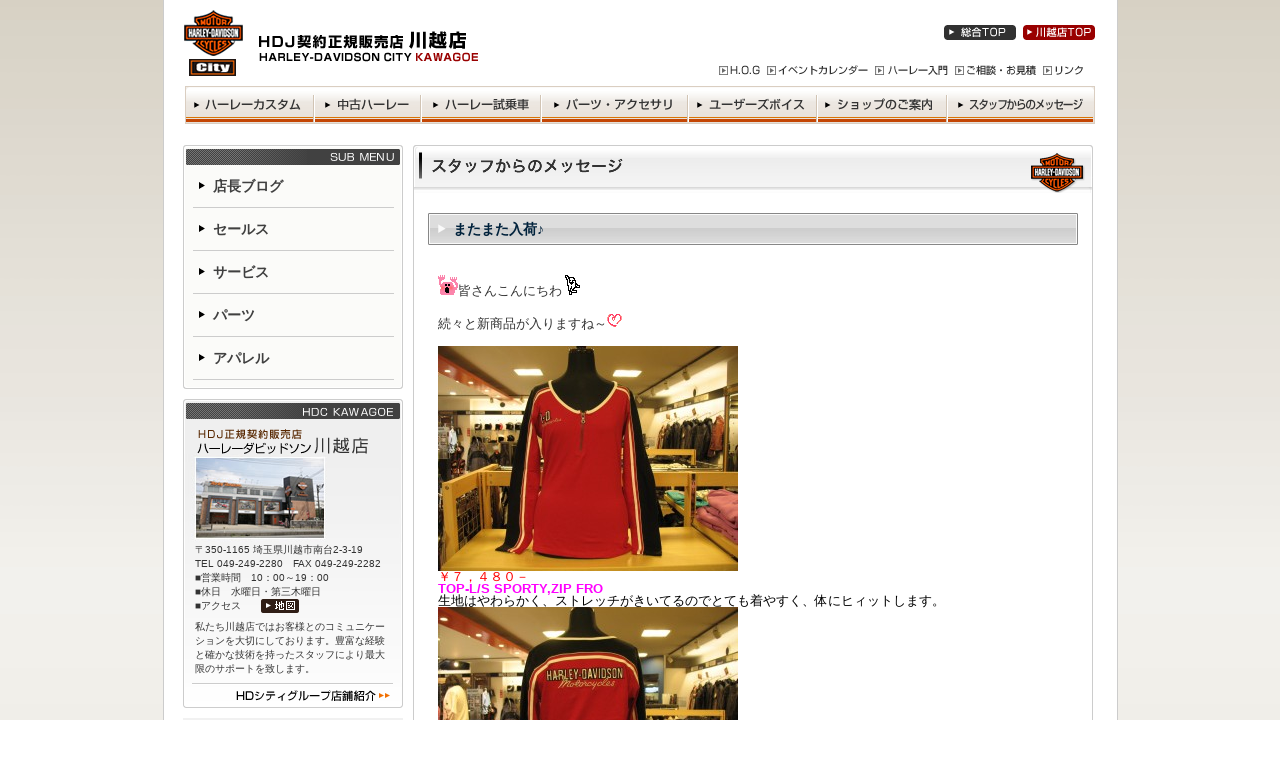

--- FILE ---
content_type: text/html; charset=UTF-8
request_url: https://www.hd-city.com/news/post12946
body_size: 5714
content:
<!DOCTYPE html PUBLIC "-//W3C//DTD XHTML 1.0 Transitional//EN" "http://www.w3.org/TR/xhtml1/DTD/xhtml1-transitional.dtd">
<html xmlns="http://www.w3.org/1999/xhtml" lang="ja" xml:lang="ja">
<head><!-- Google Tag Manager -->
<script>(function(w,d,s,l,i){w[l]=w[l]||[];w[l].push({'gtm.start':
new Date().getTime(),event:'gtm.js'});var f=d.getElementsByTagName(s)[0],
j=d.createElement(s),dl=l!='dataLayer'?'&l='+l:'';j.async=true;j.src=
'https://www.googletagmanager.com/gtm.js?id='+i+dl;f.parentNode.insertBefore(j,f);
})(window,document,'script','dataLayer','GTM-WHR3HVS');</script>
<!-- End Google Tag Manager --><meta http-equiv="Content-Type" content="text/html; charset=UTF-8" />
<meta http-equiv="Content-Script-Type" content="text/javascript" />
<meta http-equiv="Content-Style-Type" content="text/css" />
<title>ハーレーダビッドソン契約正規販売店 ハーレーダビッドソンシティ 川越店  :  またまた入荷♪</title>
<meta name="description" content="皆さんこんにちわ 続々と新商品が入りますね～ ￥７，４８０－ TOP-L/S SPORTY,ZIP FRO 生地はやわらかく、ストレッチがきいてるのでとても着やすく、体にヒィットします。 ﾊﾞｯｸはこ…" />
<meta name="keywords" content="ハーレーダビッドソン,Harley-Davidson,ハーレー,中古ハーレー,ハーレー中古車,ハーレー新車,ハーレーディーラー,大型バイク,カスタム車,ハーレーパーツ,ハーレーダビッドソンシティ" />
<link rel="stylesheet" type="text/css" href="https://www.hd-city.com/wp-content/themes/hd-city/css/style-shared-all.css" media="all" />
<link rel="stylesheet" type="text/css" href="https://www.hd-city.com/wp-content/themes/hd-city/css/style-shared-shop.css" media="all" />
<link rel="stylesheet" type="text/css" href="https://www.hd-city.com/wp-content/themes/hd-city/js/thickbox/thickbox.css" media="screen,tv" />
<link rel="stylesheet" type="text/css" href="https://www.hd-city.com/wp-content/themes/hd-city/css/style-shared-contents.css" media="all" />
<link rel="stylesheet" type="text/css" href="https://www.hd-city.com/wp-content/themes/hd-city/css/style-message.css" media="all" />
<script src="https://www.hd-city.com/wp-content/themes/hd-city/js/jquery.js" type="text/javascript"></script>
<script src="https://www.hd-city.com/wp-content/themes/hd-city/js/site.js" type="text/javascript"></script>
<script src="https://www.hd-city.com/wp-content/themes/hd-city/js/thickbox/thickboxadd.js" type="text/javascript"></script>
<script src="https://www.hd-city.com/wp-content/themes/hd-city/js/thickbox/thickbox.js" type="text/javascript"></script>
<link rel="alternate" type="application/atom+xml" title="Atom 1.0" href="https://www.hd-city.com/feed/atom" />
<link rel="alternate" type="application/rss+xml" title="RSS 2.0" href="https://www.hd-city.com/feed" />
<!-- script>
  (function(i,s,o,g,r,a,m){i['GoogleAnalyticsObject']=r;i[r]=i[r]||function(){
  (i[r].q=i[r].q||[]).push(arguments)},i[r].l=1*new Date();a=s.createElement(o),
  m=s.getElementsByTagName(o)[0];a.async=1;a.src=g;m.parentNode.insertBefore(a,m)
  })(window,document,'script','//www.google-analytics.com/analytics.js','ga');

  ga('create', 'UA-37288911-35', 'auto', {'allowLinker' : true});
  ga('require' , 'linker');
  ga('linker:autoLink' , ['x168.secure.ne.jp'] ); 
  ga('require', 'displayfeatures');
  ga('send', 'pageview');

</script -->
</head>
<body><!-- Google Tag Manager (noscript) -->
<noscript><iframe src="https://www.googletagmanager.com/ns.html?id=GTM-WHR3HVS"
height="0" width="0" style="display:none;visibility:hidden"></iframe></noscript>
<!-- End Google Tag Manager (noscript) -->	<div class="container">
		<div class="header" id="header">
			<h1><a href="https://www.hd-city.com/kawagoe"><img src="https://www.hd-city.com/wp-content/themes/hd-city/images/shop/kawagoe/header_logo.png" alt="HDJ契約正規販売店 Harley-Davidson City 川越店" width="312" height="66" /></a></h1>
			<ul class="headerNav top"><!--
				 --><li><a href="https://www.hd-city.com/"><img src="https://www.hd-city.com/wp-content/themes/hd-city/images/shop/shared/header-nav_site-top.gif" alt="総合Top" /></a></li><!--
				 --><li><a href="https://www.hd-city.com/kawagoe"><img src="https://www.hd-city.com/wp-content/themes/hd-city/images/shop/kawagoe/header-nav_shop-top.gif" alt="川越店Top" width="72" height="15" /></a></li>
			</ul>
			<ul class="headerNav bottom">
				<li><a href="http://www.hog.jp/" target="_blank"><img src="https://www.hd-city.com/wp-content/themes/hd-city/images/shop/shared/header-nav_hog.gif" alt="HOGチャプター" /></a></li><!--
				 --><li><a href="https://www.hd-city.com/event-calendar"><img src="https://www.hd-city.com/wp-content/themes/hd-city/images/shop/shared/header-nav_event.gif" alt="イベントカレンダー" width="101" height="10" /></a></li><!--
				 --><li><a href="https://www.hd-city.com/introduction/"><img src="https://www.hd-city.com/wp-content/themes/hd-city/images/shop/shared/header-nav_beginner.gif" alt="ハーレー入門" width="73" height="10" /></a></li><!--
				 --><li><a href="https://www.hd-city.com/contact"><img src="https://www.hd-city.com/wp-content/themes/hd-city/images/shop/shared/header-nav_contact.gif" alt="ご相談・お見積" width="81" height="10" /></a></li><!--
				  --><li><a href="https://www.hd-city.com/link"><img src="https://www.hd-city.com/wp-content/themes/hd-city/images/shop/shared/header-nav_link.gif" alt="リンク" width="40" height="10" /></a></li>
			</ul>
			<ul class="globalNav"><!--
				--><li><a href="https://www.hd-city.com/custom/?shop=kawagoe"><img src="https://www.hd-city.com/wp-content/themes/hd-city/images/shop/shared/main-nav_custom.gif" alt="ハーレーカスタム" width="129" height="38" /></a></li><!--
				--><li><a href="https://www.hd-city.com/used/?shop=kawagoe"><img src="https://www.hd-city.com/wp-content/themes/hd-city/images/shop/shared/main-nav_used.gif" alt="中古ハーレー" width="107" height="38" /></a></li><!--
				--><li><a href="https://www.hd-city.com/test-ride/?shop=kawagoe"><img src="https://www.hd-city.com/wp-content/themes/hd-city/images/shop/shared/main-nav_testride.gif" alt="ハーレー試乗車" width="120" height="38" /></a></li><!--
				--><li><a href="https://www.hd-city.com/parts_accessories/?shop=kawagoe"><img src="https://www.hd-city.com/wp-content/themes/hd-city/images/shop/shared/main-nav_parts.gif" alt="パーツ・アクセサリ" width="147" height="38" /></a></li><!--
				--><li><a href="https://www.hd-city.com/users-voice/?shop=kawagoe"><img src="https://www.hd-city.com/wp-content/themes/hd-city/images/shop/shared/main-nav_users-voice.gif" alt="ユーザーズボイス" width="129" height="38" /></a></li><!--
				--><li><a href="https://www.hd-city.com/shop-info-kawagoe"><img src="https://www.hd-city.com/wp-content/themes/hd-city/images/shop/shared/main-nav_shopinfo.gif" alt="ショップのご案内" width="130" height="38" /></a></li><!--
				--><li><a href="https://www.hd-city.com/message/?shop=kawagoe"><img src="https://www.hd-city.com/wp-content/themes/hd-city/images/shop/shared/main-nav_staff-message.gif" alt="スタッフからのメッセージ" width="148" height="38" /></a></li><!--
			--></ul>
		</div>
		<div class="mainArea">
			<h2><img src="https://www.hd-city.com/wp-content/themes/hd-city/images/contents/message/main-column_heading.png" alt="スタッフからのメッセージ" width="680" height="48" /></h2>
				<h3>またまた入荷♪</h3>
			<p><a href="https://www.hd-city.com/images/uploads/2010/09/o0020002010733624872.gif"><img loading="lazy" class="alignnone size-full wp-image-12961" title="o0020002010733624872" src="https://www.hd-city.com/images/uploads/2010/09/o0020002010733624872.gif" alt="o0020002010733624872" width="20" height="20" /></a>皆さんこんにちわ<a href="https://www.hd-city.com/images/uploads/2010/09/o0020002010733086840.gif"><img loading="lazy" class="alignnone size-full wp-image-12947" title="o0020002010733086840" src="https://www.hd-city.com/images/uploads/2010/09/o0020002010733086840.gif" alt="o0020002010733086840" width="20" height="20" /></a></p>
<p>続々と新商品が入りますね～<a href="https://www.hd-city.com/images/uploads/2010/09/h4151.gif"><img loading="lazy" class="alignnone size-full wp-image-12948" title="h4151" src="https://www.hd-city.com/images/uploads/2010/09/h4151.gif" alt="h4151" width="15" height="15" /></a></p>
<p><a href="https://www.hd-city.com/images/uploads/2010/09/efbe83efbe9eefbda8efbdbdefbe8cefbe9fefbe9aefbdb2-081.jpg"><img loading="lazy" class="alignnone size-medium wp-image-12949" title="efbe83efbe9eefbda8efbdbdefbe8cefbe9fefbe9aefbdb2-081" src="https://www.hd-city.com/images/uploads/2010/09/efbe83efbe9eefbda8efbdbdefbe8cefbe9fefbe9aefbdb2-081-300x225.jpg" alt="efbe83efbe9eefbda8efbdbdefbe8cefbe9fefbe9aefbdb2-081" width="300" height="225" srcset="https://www.hd-city.com/images/uploads/2010/09/efbe83efbe9eefbda8efbdbdefbe8cefbe9fefbe9aefbdb2-081-300x225.jpg 300w, https://www.hd-city.com/images/uploads/2010/09/efbe83efbe9eefbda8efbdbdefbe8cefbe9fefbe9aefbdb2-081-600x450.jpg 600w, https://www.hd-city.com/images/uploads/2010/09/efbe83efbe9eefbda8efbdbdefbe8cefbe9fefbe9aefbdb2-081.jpg 2048w" sizes="(max-width: 300px) 100vw, 300px" /></a><br />
<span style="color: #ff0000;">￥７，４８０－</span><br />
<span style="color: #ff00ff;"><strong>TOP-L/S SPORTY,ZIP FRO<br />
</strong><span style="color: #000000;">生地はやわらかく、ストレッチがきいてるのでとても着やすく、体にヒィットします。<br />
<a href="https://www.hd-city.com/images/uploads/2010/09/efbe83efbe9eefbda8efbdbdefbe8cefbe9fefbe9aefbdb2-082.jpg"><img loading="lazy" class="alignnone size-medium wp-image-12950" title="efbe83efbe9eefbda8efbdbdefbe8cefbe9fefbe9aefbdb2-082" src="https://www.hd-city.com/images/uploads/2010/09/efbe83efbe9eefbda8efbdbdefbe8cefbe9fefbe9aefbdb2-082-300x225.jpg" alt="efbe83efbe9eefbda8efbdbdefbe8cefbe9fefbe9aefbdb2-082" width="300" height="225" srcset="https://www.hd-city.com/images/uploads/2010/09/efbe83efbe9eefbda8efbdbdefbe8cefbe9fefbe9aefbdb2-082-300x225.jpg 300w, https://www.hd-city.com/images/uploads/2010/09/efbe83efbe9eefbda8efbdbdefbe8cefbe9fefbe9aefbdb2-082-600x450.jpg 600w, https://www.hd-city.com/images/uploads/2010/09/efbe83efbe9eefbda8efbdbdefbe8cefbe9fefbe9aefbdb2-082.jpg 2048w" sizes="(max-width: 300px) 100vw, 300px" /></a><br />
ﾊﾞｯｸはこんな感じ<a href="https://www.hd-city.com/images/uploads/2010/09/1123341.gif"><img loading="lazy" class="alignnone size-full wp-image-12951" title="1123341" src="https://www.hd-city.com/images/uploads/2010/09/1123341.gif" alt="1123341" width="16" height="16" /></a><br />
ｼﾙｴｯﾄも綺麗<a href="https://www.hd-city.com/images/uploads/2010/09/o0050005010487062981.gif"><img loading="lazy" class="alignnone size-full wp-image-12952" title="o0050005010487062981" src="https://www.hd-city.com/images/uploads/2010/09/o0050005010487062981.gif" alt="o0050005010487062981" width="50" height="50" /></a><br />
<a href="https://www.hd-city.com/images/uploads/2010/09/efbe83efbe9eefbda8efbdbdefbe8cefbe9fefbe9aefbdb2-083.jpg"><img loading="lazy" class="alignnone size-medium wp-image-12953" title="efbe83efbe9eefbda8efbdbdefbe8cefbe9fefbe9aefbdb2-083" src="https://www.hd-city.com/images/uploads/2010/09/efbe83efbe9eefbda8efbdbdefbe8cefbe9fefbe9aefbdb2-083-300x225.jpg" alt="efbe83efbe9eefbda8efbdbdefbe8cefbe9fefbe9aefbdb2-083" width="300" height="225" srcset="https://www.hd-city.com/images/uploads/2010/09/efbe83efbe9eefbda8efbdbdefbe8cefbe9fefbe9aefbdb2-083-300x225.jpg 300w, https://www.hd-city.com/images/uploads/2010/09/efbe83efbe9eefbda8efbdbdefbe8cefbe9fefbe9aefbdb2-083-600x450.jpg 600w, https://www.hd-city.com/images/uploads/2010/09/efbe83efbe9eefbda8efbdbdefbe8cefbe9fefbe9aefbdb2-083.jpg 2048w" sizes="(max-width: 300px) 100vw, 300px" /></a><br />
<span style="color: #ff0000;">￥８，５８０－<br />
</span><span style="color: #ff00ff;"><strong>STACKED EMBLEM HIP BAG<br />
</strong><span style="color: #000000;">ちょっとそこまで<a href="https://www.hd-city.com/images/uploads/2010/09/o0020002010738432087.gif"><img loading="lazy" class="alignnone size-full wp-image-12954" title="o0020002010738432087" src="https://www.hd-city.com/images/uploads/2010/09/o0020002010738432087.gif" alt="o0020002010738432087" width="20" height="20" /></a><br />
とかチョイ乗りでも使えちゃう<a href="https://www.hd-city.com/images/uploads/2010/09/emoticon-0152-heart.gif"><img loading="lazy" class="alignnone size-full wp-image-12955" title="emoticon-0152-heart" src="https://www.hd-city.com/images/uploads/2010/09/emoticon-0152-heart.gif" alt="emoticon-0152-heart" width="19" height="19" /></a><br />
小物入れたり、財布変りにもなっちゃうﾋｯﾌﾟﾊﾞｯｸﾞ<a href="https://www.hd-city.com/images/uploads/2010/09/o0017001710736209214.gif"><img loading="lazy" class="alignnone size-full wp-image-12956" title="o0017001710736209214" src="https://www.hd-city.com/images/uploads/2010/09/o0017001710736209214.gif" alt="o0017001710736209214" width="20" height="20" /></a><br />
<a href="https://www.hd-city.com/images/uploads/2010/09/efbe83efbe9eefbda8efbdbdefbe8cefbe9fefbe9aefbdb2-084.jpg"><img loading="lazy" class="alignnone size-medium wp-image-12957" title="efbe83efbe9eefbda8efbdbdefbe8cefbe9fefbe9aefbdb2-084" src="https://www.hd-city.com/images/uploads/2010/09/efbe83efbe9eefbda8efbdbdefbe8cefbe9fefbe9aefbdb2-084-300x225.jpg" alt="efbe83efbe9eefbda8efbdbdefbe8cefbe9fefbe9aefbdb2-084" width="300" height="225" srcset="https://www.hd-city.com/images/uploads/2010/09/efbe83efbe9eefbda8efbdbdefbe8cefbe9fefbe9aefbdb2-084-300x225.jpg 300w, https://www.hd-city.com/images/uploads/2010/09/efbe83efbe9eefbda8efbdbdefbe8cefbe9fefbe9aefbdb2-084-600x450.jpg 600w, https://www.hd-city.com/images/uploads/2010/09/efbe83efbe9eefbda8efbdbdefbe8cefbe9fefbe9aefbdb2-084.jpg 2048w" sizes="(max-width: 300px) 100vw, 300px" /></a><br />
肩からこんな感じでも使えます<a href="https://www.hd-city.com/images/uploads/2010/09/o0020002010733624870.gif"><img loading="lazy" class="alignnone size-full wp-image-12958" title="o0020002010733624870" src="https://www.hd-city.com/images/uploads/2010/09/o0020002010733624870.gif" alt="o0020002010733624870" width="20" height="20" /></a><br />
ﾌﾟﾚｾﾞﾝﾄ<a href="https://www.hd-city.com/images/uploads/2010/09/102.gif"><img loading="lazy" class="alignnone size-full wp-image-12959" title="102" src="https://www.hd-city.com/images/uploads/2010/09/102.gif" alt="102" width="16" height="16" /></a>されたら女性は喜ぶこと間違いない<a href="https://www.hd-city.com/images/uploads/2010/09/1639630.gif"><img loading="lazy" class="alignnone size-full wp-image-12960" title="1639630" src="https://www.hd-city.com/images/uploads/2010/09/1639630.gif" alt="1639630" width="16" height="16" /></a></span></span></span></span></p>
<p> </p>
<p><span style="color: #000000;"><br />
</span></p>
			<ul class="postInfo">
					<li>| 2010年9月13日15時42分 | カテゴリー：<a href="https://www.hd-city.com/message/apparel">アパレル</a> カテゴリー：<a href="https://www.hd-city.com/message/news">お知らせ</a> カテゴリー：<a href="https://www.hd-city.com/message/message">スタッフからのメッセージ</a> |</li>
			</ul>
			<p class="backToList">　<a href="https://www.hd-city.com/message/apparel?shop=kawagoe"><img src="https://www.hd-city.com/wp-content/themes/hd-city/images/contents/shared/main-column_back-button2.gif" width="120" height="25" alt="店舗別の一覧に戻る" /></a></p>
		</div>
		<div class="sidebar">
			<div class="localNav">
				<h2><img src="https://www.hd-city.com/wp-content/themes/hd-city/images/contents/shared/sub-column-subnav_heading.gif" alt="Sub Menu" width="220" height="20" /></h2>
				<ul>
					<li><a href="https://www.hd-city.com/message/shop-manager?shop=kawagoe">店長ブログ</a></li>
					<li><a href="https://www.hd-city.com/message/sales?shop=kawagoe">セールス</a></li>
					<li><a href="https://www.hd-city.com/message/service?shop=kawagoe">サービス</a></li>
					<li><a href="https://www.hd-city.com/message/parts?shop=kawagoe">パーツ</a></li>
					<li><a href="https://www.hd-city.com/message/apparel?shop=kawagoe">アパレル</a></li>
				</ul>
			</div>
<div class="shopInfo">
				<h2><img src="https://www.hd-city.com/wp-content/themes/hd-city/images/shop/kawagoe/sub-column_shopinfo-heading.gif" alt="HDJ正規契約販売店 ハーレーダビッドソン川越店" width="220" height="55" /></h2>
				<ul>
					<li><img src="https://www.hd-city.com/wp-content/themes/hd-city/images/shop/kawagoe/sub-column_shopinfo-photo.jpg" alt="" width="220" height="89" /></li>
				</ul>
				<ul class="address">
					<li class="address">〒350-1165 埼玉県川越市南台2-3-19<br />TEL 049-249-2280　FAX 049-249-2282<br />■営業時間　10：00～19：00<br />■休日　水曜日・第三木曜日<br />■アクセス　　<a href="https://www.hd-city.com/shop-info-kawagoe#map"><img src="https://www.hd-city.com/wp-content/themes/hd-city/images/shop/shared/sub-column_shopinfo-map-button.gif" alt="地図" width="38" height="14" /></a></li>
					<li class="comment">私たち川越店ではお客様とのコミュニケーションを大切にしております。豊富な経験と確かな技術を持ったスタッフにより最大限のサポートを致します。</li>
				</ul>
				<ul>
					<li><a href="https://www.hd-city.com/shop-info"><img src="https://www.hd-city.com/wp-content/themes/hd-city/images/shop/shared/sub-column_shopinfo-detaillink.gif" alt="HDシティグループ店舗紹介" /></a></li>
				</ul>
			</div>
			<ul class="bannerList">
				<li><a href="https://www.youtube.com/channel/UCnuivMFuzEX0MpnN7D29WoQ"><img src="https://www.hd-city.com/images/uploads/2011/02/video3.jpg"  alt="CITY VIDEOS"  /></a></li>
				<li><a href="http://www.harley-davidson.co.jp/" target="_blank"><img src="https://www.hd-city.com/wp-content/themes/hd-city/images/top-sub/sub-column_banner-hdjapan.jpg" alt="Harley-Davidson Japan" width="206" height="50" /></a></li>
				<li><a href="https://www.axa-direct.co.jp/Online/frame.aspx?CampaignCode=HD107&amp;URL=http://www.axa-direct.co.jp/iloveharley/" target="_blank"><img src="https://www.hd-city.com/wp-content/themes/hd-city/images/shop/kawagoe/206_50_axa.jpg" alt="Harley モーターサイクル保険" /></a></li>
				<li style="margin-bottom: 5px;"><a href="http://www.n-ssi.co.jp/harley-hoken/" target="_blank"><img src="https://www.hd-city.com/wp-content/themes/hd-city/images/top-sub/HD_banner_mobileB.png" alt="HARLEY BANNER" width="206" border="0" title="HARLEY | 車両+盗難保険TM" /></a></li>
				<li><a href="https://www.hd-city.com/introduction/"><img src="https://www.hd-city.com/wp-content/themes/hd-city/images/top-sub/sub-column_banner-intro.jpg" alt="ハーレー入門 はじめて方も安心してご購入いただけます" width="206" height="80" /></a></li>
				<li><a href="https://www.hd-city.com/parts_accessories/"><img src="https://www.hd-city.com/wp-content/themes/hd-city/images/top-sub/sub-column_banner-parts.jpg" alt="パーツ&amp;アクセサリー カスタムの楽しみを充実させる純正パーツ&amp;アクセサリー" width="206" height="80" /></a></li>
				<li><a href="https://www.hd-city.com/event-calendar"><img src="https://www.hd-city.com/wp-content/themes/hd-city/images/top-sub/sub-column_banner-calendar.jpg" alt="イベントカレンダー 試乗会やツーリングなど各地イベント情報" width="206" height="80" /></a></li>
				<li><a href="https://www.hd-city.com/maintenance"><img src="https://www.hd-city.com/wp-content/themes/hd-city/images/top-sub/sub-column_banner-maintenance.jpg" alt="メンテナンス料金" width="206" height="80" /></a></li>
				<!-- li><a href="https://www.hd-city.com/message/sakamoto-blog?shop=kashiwa"><img alt="阪本のウルトラ放談" src="https://www.hd-city.com/wp-content/themes/hd-city/images/top-sub/banner-sakamoto.jpg"></a></li -->
				<li><a href="https://www.hd-city.com/message/shop-manager?shop=kawagoe"><img src="https://www.hd-city.com/wp-content/themes/hd-city/images/contents/message/banner-manager-kawagoe.jpg" alt="店長ブログ" width="206" height="80" /></a></li>
				<li><a href="https://www.hd-city.com/recruit"><img src="https://www.hd-city.com/wp-content/themes/hd-city/images/top-sub/sub-column_banner-recruit.jpg" alt="採用情報 私たちと一緒に働きませんか" width="206" height="80" /></a></li>
				<li><a href="https://www.hd-city.com/link#drivingschool"><img src="https://www.hd-city.com/wp-content/themes/hd-city/images/top-sub/sub-column_banner-school.jpg" alt="教習所紹介" width="206" height="70" /></a></li>
				<li><a href="http://www.hog.jp/" target="_blank"><img src="https://www.hd-city.com/wp-content/themes/hd-city/images/top-sub/sub-column_banner-hog.jpg" alt="ハーレー本社公認世界最大 ハーレーオーナーズグループ" width="206" height="111" /></a></li>
			</ul>
			<div class="chapter">
				<h2><img src="https://www.hd-city.com/wp-content/themes/hd-city/images/top-sub/sub-column_chapter-heading.gif" alt="HOGチャプター" width="206" height="24" /></h2>
				<ul>
					<li><a href="https://www.hd-city.com/hog?shop=nishi-tokyo">HOG西東京チャプター</a></li>
					<li><a href="https://www.hd-city.com/hog?shop=kawagoe">HOG川越チャプター</a></li>
					<li><a href="https://www.hd-city.com/hog?shop=nakano">HOG中野チャプター</a></li>
					<li><a href="https://www.hd-city.com/hog?shop=kashiwa">HOG柏チャプター</a></li>
				</ul>
			</div>
			<div class="logo">
				<ul>
					<li><a href="http://www.aftc.or.jp/" target="_blank">当店は、自動車公正取引協議会会員店です。</a></li>
				</ul>
			</div>
		</div>		<div class="footer">
			<ul>
				<li><a href="https://www.hd-city.com/custom/">ハーレーカスタム</a></li>
				<li><a href="https://www.hd-city.com/used/">中古ハーレー</a></li>
				<li><a href="https://www.hd-city.com/test-ride/">ハーレー試乗車</a></li>
				<li><a href="https://www.hd-city.com/parts_accessories/">パーツ・アクセサリ</a></li>
				<li><a href="https://www.hd-city.com/news/">お知らせ</a></li>
				<li><a href="https://www.hd-city.com/event-calendar">イベントカレンダー</a></li>
				<li><a href="https://www.hd-city.com/shop-info">ショップ情報</a><br /></li>
				<li><a href="https://www.hd-city.com/recruit">採用情報</a></li>
				<li><a href="https://www.hd-city.com/company-info">会社概要</a></li>
				<li><a href="https://www.hd-city.com/contact">ご相談・お見積</a></li>
				<li><a href="https://www.hd-city.com/introduction/">ハーレー入門</a></li>
				<li><a href="https://www.hd-city.com/link">リンク</a></li>
				<li><a href="https://www.hd-city.com/privacy-policy">個人情報保護について</a></li>
				<li><a href="https://www.hd-city.com/invitation-policy">勧誘方針</a></li>
			</ul>
			<p><img src="https://www.hd-city.com/wp-content/themes/hd-city/images/footer/footer_copyright.gif" alt="Copyright Harley-Davidson City. All rights reserved." width="344" height="11" /></p>
		</div>
	</div>
</body>
</html>

--- FILE ---
content_type: text/css
request_url: https://www.hd-city.com/wp-content/themes/hd-city/css/style-message.css
body_size: 198
content:
@charset "UTF-8";

/* ################################################################################ */
/*                                                                                  */
/* 表題: スタッフメッセージ用CSS                                                    */
/* 作成日: 2008-3-22                                                                */
/* 最終更新日: 2008-3-22        　                                                  */
/*                                                                                  */
/* ################################################################################ */


/* -------------------------------------------------------------------------------- */
/*      1. 情報表示                                                                 */
/* -------------------------------------------------------------------------------- */

/* ul要素:写真 */
div.container div.mainArea ul.postInfo {
	margin-right: 20px;
	margin-left: 20px;
	margin-bottom: 40px;
	padding-top: 5px;
	border-top: double 3px #6d9ab4;
	list-style-type: none;
}

div.container div.mainArea ul.postInfo li {
	padding-right: 15px;
	text-align: right;
}

--- FILE ---
content_type: application/x-javascript
request_url: https://www.hd-city.com/wp-content/themes/hd-city/js/thickbox/thickboxadd.js
body_size: -111
content:
$(document).ready(function(){		
	$('a[@href$=".jpg"], a[@href$=".gif"], a[@href$=".png"]')
	.addClass("thickbox");
});